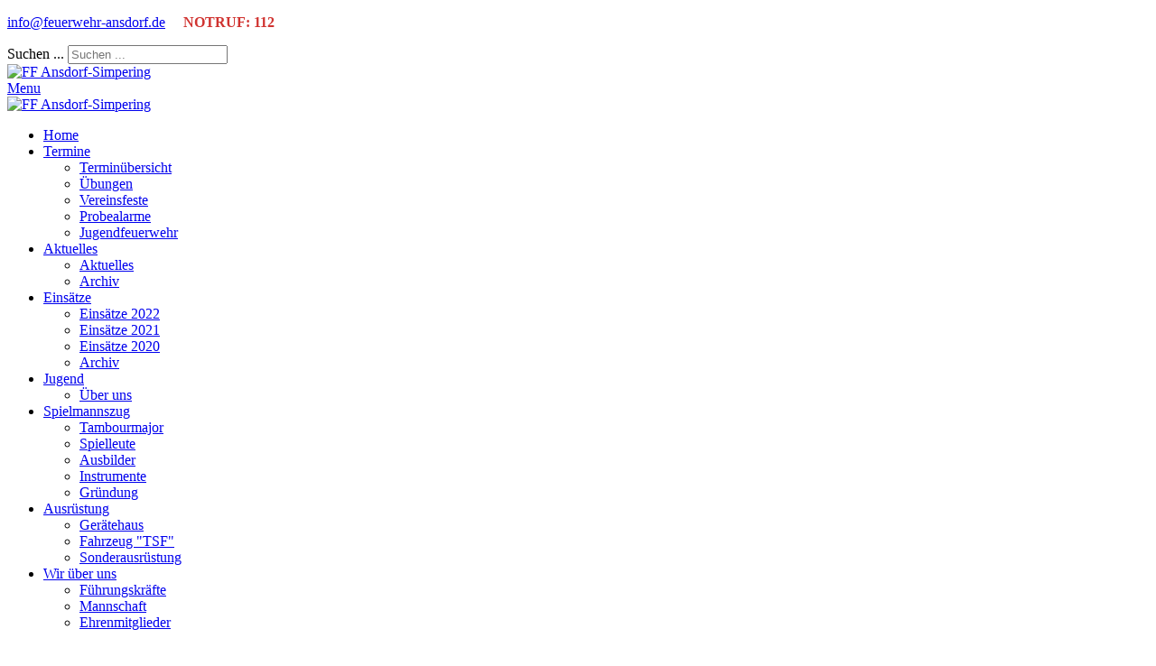

--- FILE ---
content_type: text/html; charset=utf-8
request_url: https://feuerwehr-ansdorf.de/index.php/archiv-einsaeetze/einsaetze-2015
body_size: 5573
content:

<!DOCTYPE html>
<html lang="de-de" dir="ltr" vocab="https://schema.org/">
    <head>
        <meta http-equiv="X-UA-Compatible" content="IE=edge">
        <meta name="viewport" content="width=device-width, initial-scale=1">
		<link rel="icon" type="image/png" href="/" sizes="96x96">
		<link rel="apple-touch-icon" sizes="180x180" href="/">
		<link rel="stylesheet" href="/templates/feuerwehrj4/css/uikit.min.css" />
        <script src="/templates/feuerwehrj4/js/uikit.min.js"></script>
        <script src="/templates/feuerwehrj4/js/uikit-icons.min.js"></script>    
        <meta charset="utf-8">
	<meta name="description" content="Die Freiwillige Feuerwehr Ansdorf-Simpering liegt in der Gemeinde Hohenwarth im Landkreis Cham. Wir freuen uns auf Ihren Besuch.">
	<meta name="generator" content="Joomla! - Open Source Content Management">
	<title>Einsätze 2015</title>
	<link href="/index.php/archiv-einsaeetze/einsaetze-2015?format=feed&amp;type=rss" rel="alternate" type="application/rss+xml" title="Einsätze 2015">
	<link href="/index.php/archiv-einsaeetze/einsaetze-2015?format=feed&amp;type=atom" rel="alternate" type="application/atom+xml" title="Einsätze 2015">
	<link href="https://feuerwehr-ansdorf.de/index.php/component/search/?id=149&amp;Itemid=612&amp;format=opensearch" rel="search" title="Suchen FF Ansdorf-Simpering" type="application/opensearchdescription+xml">
<link href="/media/vendor/joomla-custom-elements/css/joomla-alert.min.css?0.2.0" rel="stylesheet" />
	<link href="/media/plg_system_jcemediabox/css/jcemediabox.min.css?0656d165197f3b22591f6e91f3bb970f" rel="stylesheet" />
	<link href="https://www.feuerwehr-ansdorf.de/templates/feuerwehrj4/css/custom.css" rel="stylesheet" />
	<style>div.mod_search88 input[type="search"]{ width:auto; }</style>
<script src="/media/vendor/jquery/js/jquery.min.js?3.7.1"></script>
	<script src="/media/legacy/js/jquery-noconflict.min.js?647005fc12b79b3ca2bb30c059899d5994e3e34d"></script>
	<script src="/media/mod_menu/js/menu-es5.min.js?b6f900f6fda53b85b6752c3e494bd8f1" nomodule defer></script>
	<script type="application/json" class="joomla-script-options new">{"bootstrap.tooltip":{".hasTooltip":{"animation":true,"container":"body","html":true,"trigger":"hover focus","boundary":"clippingParents","sanitize":true}},"joomla.jtext":{"ERROR":"Fehler","MESSAGE":"Nachricht","NOTICE":"Hinweis","WARNING":"Warnung","JCLOSE":"Schlie\u00dfen","JOK":"OK","JOPEN":"\u00d6ffnen"},"system.paths":{"root":"","rootFull":"https:\/\/www.feuerwehr-ansdorf.de\/","base":"","baseFull":"https:\/\/www.feuerwehr-ansdorf.de\/"},"csrf.token":"9392ab13f891f5cba3671cb9efc537c3"}</script>
	<script src="/media/system/js/core.min.js?37ffe4186289eba9c5df81bea44080aff77b9684"></script>
	<script src="/media/com_content/js/articles-list-es5.min.js?2ebf76917946ccdbf3856ada9c05fad30a2c6b16" nomodule defer></script>
	<script src="/media/vendor/bootstrap/js/bootstrap-es5.min.js?5.3.2" nomodule defer></script>
	<script src="/media/system/js/messages-es5.min.js?c29829fd2432533d05b15b771f86c6637708bd9d" nomodule defer></script>
	<script src="/media/com_content/js/articles-list.min.js?ebd8c93bfa5ffe33a25b58bb6783b4ad727d90ae" type="module"></script>
	<script src="/media/vendor/bootstrap/js/popover.min.js?5.3.2" type="module"></script>
	<script src="/media/vendor/bootstrap/js/collapse.min.js?5.3.2" type="module"></script>
	<script src="/media/system/js/messages.min.js?7f7aa28ac8e8d42145850e8b45b3bc82ff9a6411" type="module"></script>
	<script src="/media/plg_system_jcemediabox/js/jcemediabox.min.js?0656d165197f3b22591f6e91f3bb970f"></script>
	<script>jQuery(document).ready(function(){WfMediabox.init({"base":"\/","theme":"shadow","width":"","height":"","lightbox":0,"shadowbox":0,"icons":1,"overlay":1,"overlay_opacity":0,"overlay_color":"","transition_speed":500,"close":2,"labels":{"close":"Close","next":"Next","previous":"Previous","cancel":"Cancel","numbers":"{{numbers}}","numbers_count":"{{current}} of {{total}}","download":"Download"},"swipe":true,"expand_on_click":true});});</script>

    </head>

<body class="site com_content">
<div id="page" class="jm-page">

	<header>
					<div class="jm-toolbar uk-clearfix">
				<div class="uk-container">
											<div class="uk-float-left">
							
<div id="mod-custom143" class="mod-custom custom">
    <p><a href="mailto:info@feuerwehr-ansdorf.de">info@feuerwehr-ansdorf.de</a>&nbsp; &nbsp; &nbsp;<strong><span style="color: #d03330;">NOTRUF: 112</span></strong></p></div>

						</div>
					
											<div class="uk-float-right">
							<div class="uk-display-inline-block"><div class="search mod_search88">
	<form action="/index.php/archiv-einsaeetze/einsaetze-2015" method="post" class="form-inline" role="search">
		<label for="mod-search-searchword88" class="element-invisible">Suchen ...</label> <input name="searchword" id="mod-search-searchword88" maxlength="200"  class="inputbox search-query input-medium" type="search" size="20" placeholder="Suchen ..." />		<input type="hidden" name="task" value="search" />
		<input type="hidden" name="option" value="com_search" />
		<input type="hidden" name="Itemid" value="612" />
	</form>
</div>
</div>
							<div class="uk-display-inline-block"></div>
						</div>
									</div>
			</div><!-- end .jm-toolbar-->
		
		<div class="uk-navbar-container uk-background-secondary" uk-sticky>
			<div class="uk-container">
				<nav class="uk-navbar" uk-navbar="boundary:boundary-align:left;">

											<div class="uk-navbar-left uk-visible@m">
							<div class="navbar-brand">
								<a class="uk-navbar-item uk-logo" href="/">
									<img src="/images/Ansdorf-transparent4.png" alt="FF Ansdorf-Simpering">								</a>
															</div>
						</div>
					
					<div class="uk-navbar-left uk-hidden@m">
						<a class="uk-navbar-toggle uk-hidden@m" href="#offcanvas-nav" uk-toggle="">
							<div uk-navbar-toggle-icon="" class="uk-icon uk-navbar-toggle-icon"></div>
							<span class="uk-margin-small-left">Menu</span>
						</a>
					</div>

											<div class="uk-navbar-center uk-hidden@m">
							<div class="navbar-brand">
								<a class="uk-navbar-item uk-logo" href="/">
									<img src="/images/Ansdorf-transparent4.png" alt="FF Ansdorf-Simpering">								</a>
															</div>
						</div>
					
											<div class="uk-navbar-right uk-visible@m">
															<ul class="uk-navbar-nav ">
<li class="nav-item item-101 default"><a href="/index.php" >Home</a></li><li class="nav-item item-103 deeper parent"><a href="/index.php/termine/termine-aktiv/year.listevents/2025/12/13/-" >Termine</a><div class="uk-navbar-dropdown"><ul class="uk-nav uk-navbar-dropdown-nav"><li class="nav-item item-104"><a href="/index.php/termine/termine-aktiv/year.listevents/2025/12/13/-" >Terminübersicht</a></li><li class="nav-item item-105"><a href="/index.php/termine/uebungen/cat.listevents/2025/12/13/-" >Übungen</a></li><li class="nav-item item-106"><a href="/index.php/termine/vereinsfeste/cat.listevents/2025/12/13/-" >Vereinsfeste</a></li><li class="nav-item item-141"><a href="/index.php/termine/probealarme/cat.listevents/2025/12/13/-" >Probealarme</a></li><li class="nav-item item-598"><a href="/index.php/termine/jugendfeuerwehr/cat.listevents/2025/12/13/-" >Jugendfeuerwehr</a></li></ul></div></li><li class="nav-item item-111 deeper parent"><a href="/index.php/aktuelles/aktuelles-untermenu" >Aktuelles</a><div class="uk-navbar-dropdown"><ul class="uk-nav uk-navbar-dropdown-nav"><li class="nav-item item-899"><a href="/index.php/aktuelles/aktuelles-untermenu" >Aktuelles</a></li><li class="nav-item item-546"><a href="/index.php/archiv-berichte/berichte-2020" >Archiv</a></li></ul></div></li><li class="nav-item item-107 deeper parent"><a href="/index.php/einsaetze/einsaetze-2022" >Einsätze</a><div class="uk-navbar-dropdown"><ul class="uk-nav uk-navbar-dropdown-nav"><li class="nav-item item-903"><a href="/index.php/einsaetze/einsaetze-2022" >Einsätze 2022</a></li><li class="nav-item item-870"><a href="/index.php/einsaetze/einsaetze-2021" >Einsätze 2021</a></li><li class="nav-item item-719"><a href="/index.php/einsaetze/einsaetze-2020" >Einsätze 2020</a></li><li class="nav-item item-545"><a href="/index.php/archiv-einsaeetze/einsaetze-2019" >Archiv</a></li></ul></div></li><li class="nav-item item-124 deeper parent"><a href="/index.php/jugend/ueber-uns" >Jugend</a><div class="uk-navbar-dropdown"><ul class="uk-nav uk-navbar-dropdown-nav"><li class="nav-item item-132"><a href="/index.php/jugend/ueber-uns" >Über uns</a></li></ul></div></li><li class="nav-item item-125 deeper parent"><a href="/index.php/spielmannszug/tambourmajor" >Spielmannszug</a><div class="uk-navbar-dropdown"><ul class="uk-nav uk-navbar-dropdown-nav"><li class="nav-item item-136"><a href="/index.php/spielmannszug/tambourmajor" >Tambourmajor</a></li><li class="nav-item item-137"><a href="/index.php/spielmannszug/spielleute" >Spielleute</a></li><li class="nav-item item-138"><a href="/index.php/spielmannszug/ausbilder" >Ausbilder</a></li><li class="nav-item item-139"><a href="/index.php/spielmannszug/instrumente" >Instrumente</a></li><li class="nav-item item-140"><a href="/index.php/spielmannszug/gruendung" >Gründung</a></li></ul></div></li><li class="nav-item item-126 deeper parent"><a href="/index.php/ausruestung/geraetehaus" >Ausrüstung</a><div class="uk-navbar-dropdown"><ul class="uk-nav uk-navbar-dropdown-nav"><li class="nav-item item-133"><a href="/index.php/ausruestung/geraetehaus" >Gerätehaus</a></li><li class="nav-item item-134"><a href="/index.php/ausruestung/fahrzeug-tsf" >Fahrzeug &quot;TSF&quot;</a></li><li class="nav-item item-135"><a href="/index.php/ausruestung/sonderausruestung" >Sonderausrüstung</a></li></ul></div></li><li class="nav-item item-123 deeper parent"><a href="/index.php/wir-ueber-uns/fuehrungskraefte" >Wir über uns</a><div class="uk-navbar-dropdown"><ul class="uk-nav uk-navbar-dropdown-nav"><li class="nav-item item-127"><a href="/index.php/wir-ueber-uns/fuehrungskraefte" >Führungskräfte</a></li><li class="nav-item item-128"><a href="/index.php/wir-ueber-uns/mannschaft" >Mannschaft</a></li><li class="nav-item item-129"><a href="/index.php/wir-ueber-uns/ehrenmitglieder" >Ehrenmitglieder</a></li></ul></div></li></ul>

													</div>
									</nav><!-- end .uk-navbar -->				
			</div>
		</div><!-- end .uk-navbar-container -->		
	</header>

<div class="uk-container uk-margin-top">
	<div uk-grid>
								<div class="uk-width-expand@m">
				
								<div id="system-message-container" aria-live="polite"></div>

				<main>
				<div class="com-content-category category-list">

<div class="content-category">
    
            <h1>
            Einsätze 2015        </h1>
        
                
        
<form action="https://feuerwehr-ansdorf.de/index.php/archiv-einsaeetze/einsaetze-2015" method="post" name="adminForm" id="adminForm" class="com-content-category__articles">
	
	
			<table class="com-content-category__table category table table-striped table-bordered table-hover">
			<caption class="visually-hidden">
				Beiträge			</caption>
							<thead>
					<tr>
						<th scope="col" id="categorylist_header_title">
							<a href="#" onclick="Joomla.tableOrdering('a.title','asc','', document.getElementById('adminForm'));return false;" class="hasTooltip" title="Klicken, um nach dieser Spalte zu sortieren" data-bs-placement="top">Titel</a>						</th>
																			<th scope="col" id="categorylist_header_author">
								<a href="#" onclick="Joomla.tableOrdering('author','asc','');return false;" class="hasTooltip" title="Klicken, um nach dieser Spalte zu sortieren" data-bs-placement="top">Autor</a>							</th>
																																			</tr>
				</thead>
						<tbody>
												<tr class="cat-list-row0" >
								<th class="list-title" scope="row">
											<a href="/index.php/archiv-einsaeetze/einsaetze-2015/440-01-25-01-2015-tueroeffnung-in-simpering">
							(01) 25.01.2015: Türöffnung in Simpering						</a>
																														</th>
													<td class="list-author">
																																												Tobias Aschenbrenner																										</td>
																								</tr>
												<tr class="cat-list-row1" >
								<th class="list-title" scope="row">
											<a href="/index.php/archiv-einsaeetze/einsaetze-2015/441-02-31-01-2015-zimmerbrand-in-arrach">
							(02) 31.01.2015: Zimmerbrand in Arrach ★						</a>
																														</th>
													<td class="list-author">
																																												Michael Weiß																										</td>
																								</tr>
												<tr class="cat-list-row0" >
								<th class="list-title" scope="row">
											<a href="/index.php/archiv-einsaeetze/einsaetze-2015/442-03-31-03-2014-baum-auf-bahnstrecke-bei-grossmuehle">
							(03) 31.03.2014: Baum auf Bahnstrecke bei Großmühle						</a>
																														</th>
													<td class="list-author">
																																												Tobias Aschenbrenner																										</td>
																								</tr>
												<tr class="cat-list-row1" >
								<th class="list-title" scope="row">
											<a href="/index.php/archiv-einsaeetze/einsaetze-2015/450-04-04-07-2015-absicherung-der-motorradsternfahrt">
							(04) 04.07.2015: Absicherung der Motorradsternfahrt						</a>
																														</th>
													<td class="list-author">
																																												Tobias Aschenbrenner																										</td>
																								</tr>
												<tr class="cat-list-row0" >
								<th class="list-title" scope="row">
											<a href="/index.php/archiv-einsaeetze/einsaetze-2015/451-05-05-07-2015-absicherung-der-leonhardiwallfahrt">
							(05) 05.07.2015: Absicherung der Leonhardiwallfahrt						</a>
																														</th>
													<td class="list-author">
																																												Tobias Aschenbrenner																										</td>
																								</tr>
												<tr class="cat-list-row1" >
								<th class="list-title" scope="row">
											<a href="/index.php/archiv-einsaeetze/einsaetze-2015/452-06-10-08-2015-flaechenbrand-in-unterzettling">
							(06) 10.08.2015: Flächenbrand in Unterzettling ★						</a>
																														</th>
													<td class="list-author">
																																												Olga Pritzl																										</td>
																								</tr>
												<tr class="cat-list-row0" >
								<th class="list-title" scope="row">
											<a href="/index.php/archiv-einsaeetze/einsaetze-2015/453-07-06-09-2015-absicherung-automobilslalom">
							(07) 06.09.2015: Absicherung Automobilslalom						</a>
																														</th>
													<td class="list-author">
																																												Tobias Aschenbrenner																										</td>
																								</tr>
												<tr class="cat-list-row1" >
								<th class="list-title" scope="row">
											<a href="/index.php/archiv-einsaeetze/einsaetze-2015/454-08-24-10-2015-vermisstensuche-in-lam">
							(08) 24.10.2015: Vermisstensuche in Lam						</a>
																														</th>
													<td class="list-author">
																																												Tobias Aschenbrenner																										</td>
																								</tr>
												<tr class="cat-list-row0" >
								<th class="list-title" scope="row">
											<a href="/index.php/archiv-einsaeetze/einsaetze-2015/456-09-29-11-2015-baum-ueber-fahrbahn-auf-der-cha46">
							(09) 29.11.2015: Baum über Fahrbahn auf der CHA46						</a>
																														</th>
													<td class="list-author">
																																												Tobias Aschenbrenner																										</td>
																								</tr>
						</tbody>
		</table>
	
		
						<div>
		<input type="hidden" name="filter_order" value="">
		<input type="hidden" name="filter_order_Dir" value="">
		<input type="hidden" name="limitstart" value="">
		<input type="hidden" name="task" value="">
	</div>
</form>

    </div>

</div>
				</main>
				
			</div>
						<div class="uk-width-1-4@m sidebar-right">
				<div class="moduletable ">
            <h3 >Archiv Einsätze</h3>        
<nav class="navbar navbar-expand-md" aria-label="Archiv Einsätze">
    <button class="navbar-toggler navbar-toggler-right" type="button" data-bs-toggle="collapse" data-bs-target="#navbar146" aria-controls="navbar146" aria-expanded="false" aria-label="Navigation umschalten">
        <span class="icon-menu" aria-hidden="true"></span>
    </button>
    <div class="collapse navbar-collapse" id="navbar146">
        <ul class="mod-menu mod-list nav ">
<li class="nav-item item-906"><a href="/index.php/archiv-einsaeetze/einsaetze-2019" >Einsätze 2019</a></li><li class="nav-item item-879"><a href="/index.php/archiv-einsaeetze/einsaetze-2018" >Einsätze 2018</a></li><li class="nav-item item-722"><a href="/index.php/archiv-einsaeetze/einsaetze-2017" >Einsätze 2017</a></li><li class="nav-item item-650"><a href="/index.php/archiv-einsaeetze/einsaetze-2016" >Einsätze 2016</a></li><li class="nav-item item-614 current active"><a href="/index.php/archiv-einsaeetze/einsaetze-2015" >Einsätze 2015</a></li><li class="nav-item item-574"><a href="/index.php/archiv-einsaeetze/einsaetze-2014" >Einsätze 2014</a></li><li class="nav-item item-586"><a href="/index.php/archiv-einsaeetze/einsaetze-2013" >Einsätze 2013</a></li><li class="nav-item item-587"><a href="/index.php/archiv-einsaeetze/einsaetze-2012" >Einsätze 2012</a></li><li class="nav-item item-588"><a href="/index.php/archiv-einsaeetze/einsaetze-2011" >Einsätze 2011</a></li><li class="nav-item item-589"><a href="/index.php/archiv-einsaeetze/einsaetze-2010" >Einsätze 2010</a></li><li class="nav-item item-590"><a href="/index.php/archiv-einsaeetze/einsaetze-2009" >Einsätze 2009</a></li><li class="nav-item item-591"><a href="/index.php/archiv-einsaeetze/einsaetze-2008" >Einsätze 2008</a></li><li class="nav-item item-592"><a href="/index.php/archiv-einsaeetze/einsaetze-2007" >Einsätze 2007</a></li><li class="nav-item item-593"><a href="/index.php/archiv-einsaeetze/einsaetze-2006" >Einsätze 2006</a></li><li class="nav-item item-594"><a href="/index.php/archiv-einsaeetze/einsaetze-2005" >Einsätze 2005</a></li><li class="nav-item item-595"><a href="/index.php/archiv-einsaeetze/einsaetze-2004" >Einsätze 2004</a></li><li class="nav-item item-596"><a href="/index.php/archiv-einsaeetze/einsaetze-2003" >Einsätze 2003</a></li><li class="nav-item item-597"><a href="/index.php/archiv-einsaeetze/einsaetze-2002" >Einsätze 2002</a></li></ul>
    </div>
</nav>
</div>

			</div>
						</div><!-- uk-grid -->
</div><!-- .uk-container -->

<footer class="container-footer uk-background-secondary uk-text-muted uk-padding uk-margin-top">
	<div class="uk-container">
		<div uk-grid>

			<div class="uk-width-1-3@m">
						</div>

			<div class="uk-width-1-3@m">
						</div>

			<div class="uk-width-1-3@m">
						</div>

		</div>
	</div>

			<div class="footer-menu uk-flex uk-flex-center uk-margin-top">
			
<div id="mod-custom125" class="mod-custom custom">
    <p style="text-align: center;"><a href="/index.php/impressum">Impressum</a> | <a href="/index.php/kontakt">Kontakt</a>&nbsp;| <a href="/index.php/haftung">Haftung</a> |&nbsp;<a href="/index.php/links">Links</a><br />(c) 2024 Freiwillige Feuerwehr Ansdorf-Simpering e.V. -- Alle Rechte vorbehalten.</p></div>

		</div>
		

</footer>


</div><!-- #page -->

<div id="offcanvas-nav" uk-offcanvas="overlay: true">
    <div class="uk-offcanvas-bar">
							<button class="uk-offcanvas-close" type="button" uk-close></button>
				<ul class="uk-navbar-nav ">
<li class="nav-item item-101 default"><a href="/index.php" >Home</a></li><li class="nav-item item-103 deeper parent"><a href="/index.php/termine/termine-aktiv/year.listevents/2025/12/13/-" >Termine</a><div class="uk-navbar-dropdown"><ul class="uk-nav uk-navbar-dropdown-nav"><li class="nav-item item-104"><a href="/index.php/termine/termine-aktiv/year.listevents/2025/12/13/-" >Terminübersicht</a></li><li class="nav-item item-105"><a href="/index.php/termine/uebungen/cat.listevents/2025/12/13/-" >Übungen</a></li><li class="nav-item item-106"><a href="/index.php/termine/vereinsfeste/cat.listevents/2025/12/13/-" >Vereinsfeste</a></li><li class="nav-item item-141"><a href="/index.php/termine/probealarme/cat.listevents/2025/12/13/-" >Probealarme</a></li><li class="nav-item item-598"><a href="/index.php/termine/jugendfeuerwehr/cat.listevents/2025/12/13/-" >Jugendfeuerwehr</a></li></ul></div></li><li class="nav-item item-111 deeper parent"><a href="/index.php/aktuelles/aktuelles-untermenu" >Aktuelles</a><div class="uk-navbar-dropdown"><ul class="uk-nav uk-navbar-dropdown-nav"><li class="nav-item item-899"><a href="/index.php/aktuelles/aktuelles-untermenu" >Aktuelles</a></li><li class="nav-item item-546"><a href="/index.php/archiv-berichte/berichte-2020" >Archiv</a></li></ul></div></li><li class="nav-item item-107 deeper parent"><a href="/index.php/einsaetze/einsaetze-2022" >Einsätze</a><div class="uk-navbar-dropdown"><ul class="uk-nav uk-navbar-dropdown-nav"><li class="nav-item item-903"><a href="/index.php/einsaetze/einsaetze-2022" >Einsätze 2022</a></li><li class="nav-item item-870"><a href="/index.php/einsaetze/einsaetze-2021" >Einsätze 2021</a></li><li class="nav-item item-719"><a href="/index.php/einsaetze/einsaetze-2020" >Einsätze 2020</a></li><li class="nav-item item-545"><a href="/index.php/archiv-einsaeetze/einsaetze-2019" >Archiv</a></li></ul></div></li><li class="nav-item item-124 deeper parent"><a href="/index.php/jugend/ueber-uns" >Jugend</a><div class="uk-navbar-dropdown"><ul class="uk-nav uk-navbar-dropdown-nav"><li class="nav-item item-132"><a href="/index.php/jugend/ueber-uns" >Über uns</a></li></ul></div></li><li class="nav-item item-125 deeper parent"><a href="/index.php/spielmannszug/tambourmajor" >Spielmannszug</a><div class="uk-navbar-dropdown"><ul class="uk-nav uk-navbar-dropdown-nav"><li class="nav-item item-136"><a href="/index.php/spielmannszug/tambourmajor" >Tambourmajor</a></li><li class="nav-item item-137"><a href="/index.php/spielmannszug/spielleute" >Spielleute</a></li><li class="nav-item item-138"><a href="/index.php/spielmannszug/ausbilder" >Ausbilder</a></li><li class="nav-item item-139"><a href="/index.php/spielmannszug/instrumente" >Instrumente</a></li><li class="nav-item item-140"><a href="/index.php/spielmannszug/gruendung" >Gründung</a></li></ul></div></li><li class="nav-item item-126 deeper parent"><a href="/index.php/ausruestung/geraetehaus" >Ausrüstung</a><div class="uk-navbar-dropdown"><ul class="uk-nav uk-navbar-dropdown-nav"><li class="nav-item item-133"><a href="/index.php/ausruestung/geraetehaus" >Gerätehaus</a></li><li class="nav-item item-134"><a href="/index.php/ausruestung/fahrzeug-tsf" >Fahrzeug &quot;TSF&quot;</a></li><li class="nav-item item-135"><a href="/index.php/ausruestung/sonderausruestung" >Sonderausrüstung</a></li></ul></div></li><li class="nav-item item-123 deeper parent"><a href="/index.php/wir-ueber-uns/fuehrungskraefte" >Wir über uns</a><div class="uk-navbar-dropdown"><ul class="uk-nav uk-navbar-dropdown-nav"><li class="nav-item item-127"><a href="/index.php/wir-ueber-uns/fuehrungskraefte" >Führungskräfte</a></li><li class="nav-item item-128"><a href="/index.php/wir-ueber-uns/mannschaft" >Mannschaft</a></li><li class="nav-item item-129"><a href="/index.php/wir-ueber-uns/ehrenmitglieder" >Ehrenmitglieder</a></li></ul></div></li></ul>

								
    </div>
</div>
<script src="/templates/feuerwehrj4/js/custom.js"></script>
</body>
</html>
